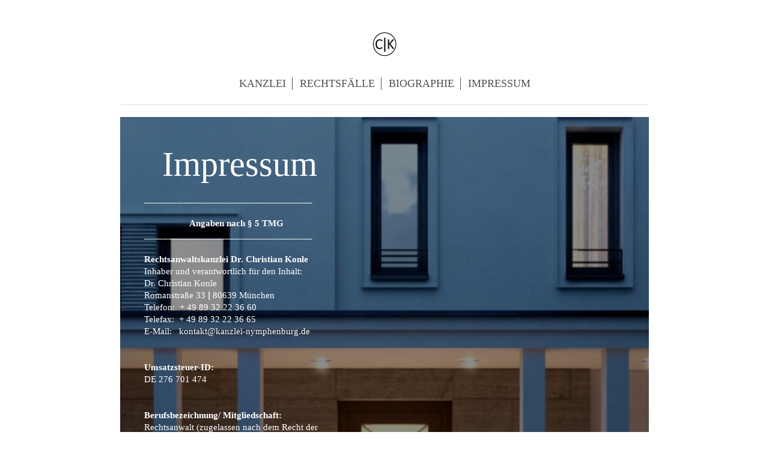

--- FILE ---
content_type: text/html; charset=UTF-8
request_url: https://www.kanzlei-konle.de/impressum/
body_size: 4336
content:
<!DOCTYPE html>
<html lang="de"  ><head prefix="og: http://ogp.me/ns# fb: http://ogp.me/ns/fb# business: http://ogp.me/ns/business#">
    <meta http-equiv="Content-Type" content="text/html; charset=utf-8"/>
    <meta name="generator" content="IONOS MyWebsite"/>
        
    <link rel="dns-prefetch" href="//cdn.website-start.de/"/>
    <link rel="dns-prefetch" href="//108.mod.mywebsite-editor.com"/>
    <link rel="dns-prefetch" href="https://108.sb.mywebsite-editor.com/"/>
    <link rel="shortcut icon" href="https://www.kanzlei-konle.de/s/misc/favicon.png?1525794606"/>
        <link rel="apple-touch-icon" href="https://www.kanzlei-konle.de/s/misc/touchicon.png?1525794877"/>
        <title>Rechtsanwaltskanzlei Dr. Christian Konle - IMPRESSUM</title>
    
    
    <meta name="viewport" content="width=1025"/>

<meta name="format-detection" content="telephone=no"/>
        <meta name="keywords" content="&lt;meta name=&quot;google-site-verification&quot; content=&quot;XMa_QnckOpORdvFuMG8zCenKzfD5Gsahxoo8E-1wdnY&quot; /&gt;, Christian Konle, Dr. Christian Konle, Dr. Konle, Konle, München, Rechtsanwalt, Gewerblicher Rechtsschutz, Patentrecht, Markenrecht, UWG, Urheberrecht, München, Wirtschaftsrecht, Wirtschaftsstrafrecht, cK, cK1"/>
            <meta name="description" content="Kanzlei für Unternehmer, Freiberufler und Firmengründer Romanstraße 33 - 80639 München - Tel: 089/ 32 22 36 60 -  Fax: 089/ 32 22 36 65 -  Kontakt@Kanzlei-Nymphenburg.de"/>
            <meta name="robots" content="index,follow"/>
        <link href="//cdn.website-start.de/templates/2116/style.css?1758547156484" rel="stylesheet" type="text/css"/>
    <link href="https://www.kanzlei-konle.de/s/style/theming.css?1692293779" rel="stylesheet" type="text/css"/>
    <link href="//cdn.website-start.de/app/cdn/min/group/web.css?1758547156484" rel="stylesheet" type="text/css"/>
<link href="//cdn.website-start.de/app/cdn/min/moduleserver/css/de_DE/common,shoppingbasket?1758547156484" rel="stylesheet" type="text/css"/>
    <link href="//cdn.website-start.de/app/cdn/min/group/mobilenavigation.css?1758547156484" rel="stylesheet" type="text/css"/>
    <link href="https://108.sb.mywebsite-editor.com/app/logstate2-css.php?site=434863545&amp;t=1768599540" rel="stylesheet" type="text/css"/>

<script type="text/javascript">
    /* <![CDATA[ */
var stagingMode = '';
    /* ]]> */
</script>
<script src="https://108.sb.mywebsite-editor.com/app/logstate-js.php?site=434863545&amp;t=1768599540"></script>

    <link href="//cdn.website-start.de/templates/2116/print.css?1758547156484" rel="stylesheet" media="print" type="text/css"/>
    <script type="text/javascript">
    /* <![CDATA[ */
    var systemurl = 'https://108.sb.mywebsite-editor.com/';
    var webPath = '/';
    var proxyName = '';
    var webServerName = 'www.kanzlei-konle.de';
    var sslServerUrl = 'https://www.kanzlei-konle.de';
    var nonSslServerUrl = 'http://www.kanzlei-konle.de';
    var webserverProtocol = 'http://';
    var nghScriptsUrlPrefix = '//108.mod.mywebsite-editor.com';
    var sessionNamespace = 'DIY_SB';
    var jimdoData = {
        cdnUrl:  '//cdn.website-start.de/',
        messages: {
            lightBox: {
    image : 'Bild',
    of: 'von'
}

        },
        isTrial: 0,
        pageId: 919073165    };
    var script_basisID = "434863545";

    diy = window.diy || {};
    diy.web = diy.web || {};

        diy.web.jsBaseUrl = "//cdn.website-start.de/s/build/";

    diy.context = diy.context || {};
    diy.context.type = diy.context.type || 'web';
    /* ]]> */
</script>

<script type="text/javascript" src="//cdn.website-start.de/app/cdn/min/group/web.js?1758547156484" crossorigin="anonymous"></script><script type="text/javascript" src="//cdn.website-start.de/s/build/web.bundle.js?1758547156484" crossorigin="anonymous"></script><script type="text/javascript" src="//cdn.website-start.de/app/cdn/min/group/mobilenavigation.js?1758547156484" crossorigin="anonymous"></script><script src="//cdn.website-start.de/app/cdn/min/moduleserver/js/de_DE/common,shoppingbasket?1758547156484"></script>
<script type="text/javascript" src="https://cdn.website-start.de/proxy/apps/zook5o/resource/dependencies/"></script><script type="text/javascript">
                    if (typeof require !== 'undefined') {
                        require.config({
                            waitSeconds : 10,
                            baseUrl : 'https://cdn.website-start.de/proxy/apps/zook5o/js/'
                        });
                    }
                </script><script type="text/javascript">if (window.jQuery) {window.jQuery_1and1 = window.jQuery;}</script>
<meta name="google-site-verification" content="XMa_QnckOpORdvFuMG8zCenKzfD5Gsahxoo8E-1wdnY"/>
<script type="text/javascript">if (window.jQuery_1and1) {window.jQuery = window.jQuery_1and1;}</script>
<script type="text/javascript" src="//cdn.website-start.de/app/cdn/min/group/pfcsupport.js?1758547156484" crossorigin="anonymous"></script>    <meta property="og:type" content="business.business"/>
    <meta property="og:url" content="https://www.kanzlei-konle.de/impressum/"/>
    <meta property="og:title" content="Rechtsanwaltskanzlei Dr. Christian Konle - IMPRESSUM"/>
            <meta property="og:description" content="Kanzlei für Unternehmer, Freiberufler und Firmengründer Romanstraße 33 - 80639 München - Tel: 089/ 32 22 36 60 -  Fax: 089/ 32 22 36 65 -  Kontakt@Kanzlei-Nymphenburg.de"/>
                <meta property="og:image" content="https://www.kanzlei-konle.de/s/misc/logo.jpg?t=1761999957"/>
        <meta property="business:contact_data:country_name" content="Deutschland"/>
    <meta property="business:contact_data:street_address" content="Romanstraße 33"/>
    <meta property="business:contact_data:locality" content="München"/>
    
    <meta property="business:contact_data:email" content="kontakt@kanzlei-nymphenburg.de"/>
    <meta property="business:contact_data:postal_code" content="80639"/>
    <meta property="business:contact_data:phone_number" content="+49 89 32223660"/>
    <meta property="business:contact_data:fax_number" content="+49 89 32223665"/>
    
<link href="//cdn.website-start.de/sections/_res/public/common.css" rel="stylesheet" type="text/css"/><link href="//cdn.website-start.de/sections/promotions-5/public/style.css" rel="stylesheet" type="text/css"/><meta property="business:hours:day" content="MONDAY"/><meta property="business:hours:start" content="09:00"/><meta property="business:hours:end" content="18:00"/><meta property="business:hours:day" content="TUESDAY"/><meta property="business:hours:start" content="09:00"/><meta property="business:hours:end" content="18:00"/><meta property="business:hours:day" content="WEDNESDAY"/><meta property="business:hours:start" content="09:00"/><meta property="business:hours:end" content="18:00"/><meta property="business:hours:day" content="THURSDAY"/><meta property="business:hours:start" content="09:00"/><meta property="business:hours:end" content="18:00"/><meta property="business:hours:day" content="FRIDAY"/><meta property="business:hours:start" content="09:00"/><meta property="business:hours:end" content="18:00"/></head>


<body class="body   cc-pagemode-default diyfeNoSidebar diy-market-de_DE" data-pageid="919073165" id="page-919073165">
    
    <div class="diyw">
        <!-- master-2 -->
<div class="diyweb">
	
<nav id="diyfeMobileNav" class="diyfeCA diyfeCA2" role="navigation">
    <a title="Navigation aufklappen/zuklappen">Navigation aufklappen/zuklappen</a>
    <ul class="mainNav1"><li class=" hasSubNavigation"><a data-page-id="919073154" href="https://www.kanzlei-konle.de/" class=" level_1"><span>KANZLEI</span></a></li><li class=" hasSubNavigation"><a data-page-id="920247817" href="https://www.kanzlei-konle.de/rechtsfälle/" class=" level_1"><span>RECHTSFÄLLE</span></a></li><li class=" hasSubNavigation"><a data-page-id="919073158" href="https://www.kanzlei-konle.de/biographie/" class=" level_1"><span>BIOGRAPHIE</span></a><div class="diyfeDropDownSubList diyfeCA diyfeCA3"><ul class="mainNav2"></ul></div></li><li class="current hasSubNavigation"><a data-page-id="919073165" href="https://www.kanzlei-konle.de/impressum/" class="current level_1"><span>IMPRESSUM</span></a></li></ul></nav>
	<div class="diywebLogo">
		<div class="diywebLiveArea">
			<div class="diywebMainGutter">
				<div class="diyfeGE diyfeCA1">
						
    <style type="text/css" media="all">
        /* <![CDATA[ */
                .diyw #website-logo {
            text-align: center !important;
                        padding: 5px 0;
                    }
        
                /* ]]> */
    </style>

    <div id="website-logo">
            <a href="https://www.kanzlei-konle.de/"><img class="website-logo-image" width="54" src="https://www.kanzlei-konle.de/s/misc/logo.jpg?t=1761999958" alt=""/></a>

            
            </div>


				</div>
			</div>
		</div>
	</div>
	<div class="diywebNav diywebNavMain diywebNav1 diywebNavHorizontal">
		<div class="diywebLiveArea">
			<div class="diywebMainGutter">
				<div class="diyfeGE diyfeCA diyfeCA2">
					<div class="diywebGutter">
						<div class="webnavigation"><ul id="mainNav1" class="mainNav1"><li class="navTopItemGroup_1"><a data-page-id="919073154" href="https://www.kanzlei-konle.de/" class="level_1"><span>KANZLEI</span></a></li><li class="navTopItemGroup_2"><a data-page-id="920247817" href="https://www.kanzlei-konle.de/rechtsfälle/" class="level_1"><span>RECHTSFÄLLE</span></a></li><li class="navTopItemGroup_3"><a data-page-id="919073158" href="https://www.kanzlei-konle.de/biographie/" class="level_1"><span>BIOGRAPHIE</span></a></li><li class="navTopItemGroup_4"><a data-page-id="919073165" href="https://www.kanzlei-konle.de/impressum/" class="current level_1"><span>IMPRESSUM</span></a></li></ul></div>
					</div>
				</div>
			</div>
		</div>
	</div>
	<div class="diywebContent">
		<div class="diywebLiveArea">
			<div class="diywebMainGutter">
	<div id="diywebAppContainer1st"></div>
				<div class="diyfeGridGroup diyfeCA diyfeCA1">
					<div class="diywebMain diyfeGE">
						<div class="diywebGutter">
							
        <div id="content_area">
        	<div id="content_start"></div>
        	
        
        <div id="matrix_1023562033" class="sortable-matrix" data-matrixId="1023562033"><div class="n module-type-section section-base-promotions-5 section-layout-promotion-left section-layout-cls-promotion section-layout-cls-left section-fullwidth-no ">         <div id="sb5dcce59eb55fbbf6700ed135ecb9c12" class="section-wrapper section-has-background section-has-background-image section-has-no-loop-background section-cls-image-hidden section-cls-with-free-image section-cls-v-spaced section-cls-outline ">
                    <div class="section-bg-element-container" id="section_bg_element_5813858560">
            <div class="section-bg-element-inner " style=" background-image: url(https://www.kanzlei-konle.de/s/cc_images/cache_2484530089.jpg?t=1683913913); "></div>
                                    <div class="section-bg-shade" style="background-color: rgba(0,0,0,0.45);"></div>
        </div>
        
            <div class="section-content section-bg-white-contrast diyfeLiveArea">
                <div class="section-group section-group-content-wrapper-align ">
            <div class="section-group section-group-content-wrapper ">
            <div class="section-group section-group-content ">
            <div class="section-group section-group-text ">
            <div class="n module-type-header module-alias-sectionTitle "> <h1><span class="diyfeDecoration">  Impressum</span></h1> </div><div class="n module-type-text module-alias-sectionDescription "> <p>___________________________________</p>
<p> </p>
<p>              <strong>     Angaben nach § 5 TMG</strong></p>
<p>___________________________________</p>
<p> </p>
<p><span style="color:#FFFFFF"><strong>Rechtsanwaltskanzlei Dr. Christian Konle</strong></span></p>
<p><span style="color:#FFFFFF">Inhaber und verantwortlich für den Inhalt:</span></p>
<p><span style="color:#FFFFFF">Dr. Christian Konle</span></p>
<p><span style="color:#FFFFFF">Romanstraße 33 ǀ 80639 München</span></p>
<p><span style="color:#FFFFFF">Telefon:  + 49 89 32 22 36 60</span></p>
<p><span style="color:#FFFFFF">Telefax:  + 49 89 32 22 36 65</span></p>
<p><span style="color:#FFFFFF">E-Mail:   </span><a href="mailto:kontakt@kanzlei-nymphenburg.de" target="_self"><span style="color:#FFFFFF">kontakt@kanzlei-nymphenburg.de</span></a></p>
<p> </p>
<p> </p>
<p><span style="color:#FFFFFF"><strong>Umsatzsteuer-ID:</strong></span></p>
<p><span style="color:#FFFFFF">DE 276 701 474</span></p>
<p> </p>
<p> </p>
<p><span style="color:#FFFFFF"><strong>Berufsbezeichnung/ Mitgliedschaft:</strong></span></p>
<p><span style="color:#FFFFFF">Rechtsanwalt (zugelassen nach dem Recht der Bundesrepublik Deutschland)</span></p>
<p><span style="color:#FFFFFF">Mitglied der Rechtsanwaltskammer München</span></p>
<p> </p>
<p> </p>
<p><span style="color:#FFFFFF"><strong>Zuständige Rechtsanwaltskammer:</strong></span></p>
<p><span style="color:#FFFFFF">Rechtsanwaltskammer München</span></p>
<p><span style="color:#FFFFFF">Tal 33 ǀ 80331 München</span></p>
<p><a href="http://www.rak-muenchen.de" target="_blank"><span style="color:#FFFFFF">www.rak-muenchen.de</span></a></p>
<p> </p>
<p> </p>
<p><span style="color:#FFFFFF"><strong>Berufshaftpflichtversicherer:</strong></span></p>
<p><span style="color:#FFFFFF">Zurich Insurance plc NfD</span></p>
<p><span style="color:#FFFFFF">53287 Bonn</span></p>
<p><span style="color:#FFFFFF">Tel: 0228/ 268-2650</span></p>
<p><span style="color:#FFFFFF">Fax: 0228/ 268-6666</span></p>
<p> </p>
<p> </p>
<p><span style="color:#FFFFFF"><strong>Berufsrechtliche Regelungen:</strong></span></p>
<p><span style="color:#FFFFFF">(abrufbar unter </span><a href="http://www.brak.de" target="_blank"><span style="color:#FFFFFF">www.brak.de</span></a><span style="color:#FFFFFF">)</span></p>
<p><span style="color:#FFFFFF">Bundesrechtsanwaltsordnung (BRAO)</span></p>
<p><span style="color:#FFFFFF">Berufsordnung für Rechtsanwälte (BORA)</span></p>
<p><span style="color:#FFFFFF">Rechtsanwaltsvergütungsgesetz (RVG)</span></p>
<p><span style="color:#FFFFFF">Berufsregeln der Rechtsanwälte der Europäischen Union (CCBE)</span></p> </div>
        </div>
        </div>
        </div>
        </div>
            </div>
        </div> </div><div class="n module-type-hr diyfeLiveArea "> <div style="padding: 14px 0px">
    <div class="hr"></div>
</div>
 </div><div class="n module-type-text diyfeLiveArea "> <p style="text-align:center;"><span style="color:#000000;"><strong>Rechtsanwaltskanzlei Dr. Christian Konle</strong></span></p>
<p style="text-align:center;"><span style="color:#000000;"><span style="font-size: 16px;">Kanzlei für Unternehmer, Freiberufler und Firmengründer</span></span></p>
<p style="text-align:center;"> </p> </div><div class="n module-type-text diyfeLiveArea "> <p style="text-align: center;"><a href="https://www.google.com/maps/place/Romanstra%C3%9Fe+33,+80639+M%C3%BCnchen/@48.1559893,11.5165551,17z/data=!3m1!4b1!4m5!3m4!1s0x479e76398e3a05e7:0xfbc9f001f184c0de!8m2!3d48.1559893!4d11.5187438" target="_blank"><span style="color:#000000;"><span style="font-size: 16px;">Romanstraße 33  ǀ  80639 München</span></span></a></p>
<p style="text-align: center;"><span style="color:#000000;"><span style="font-size: 16px;">Telefon: 089/ 32 22 36 60  ǀ  Fax: 089/ 32 22 36 65</span></span></p>
<p style="text-align: center;"><span style="font-size: 16px;"><strong><a href="mailto:kontakt@kanzlei-nymphenburg.de" target="_self"><span style="color:#000000;">Kontakt@Kanzlei-Nymphenburg.de</span></a></strong></span></p> </div><div class="n module-type-hr diyfeLiveArea "> <div style="padding: 10px 0px">
    <div class="hr"></div>
</div>
 </div><div class="n module-type-spacer diyfeLiveArea "> <div class="the-spacer id5807569395" style="height: 34px;">
</div>
 </div><div class="n module-type-text diyfeLiveArea "> <p style="text-align: right;"><a href="https://www.kanzlei-konle.de/corona-update/datenschutzerklärung/" target="_self">Datenschutzerklärung</a></p> </div><div class="n module-type-spacer diyfeLiveArea "> <div class="the-spacer id5807565697" style="height: 400px;">
</div>
 </div><div class="n module-type-spacer diyfeLiveArea "> <div class="the-spacer id5808879746" style="height: 400px;">
</div>
 </div><div class="n module-type-spacer diyfeLiveArea "> <div class="the-spacer id5807565696" style="height: 352px;">
</div>
 </div></div>
        
        
        </div>
						</div>
					</div>
					<div class="diywebSecondary diyfeGE diyfeCA diyfeCA3">
						<div class="diywebNav diywebNav23 diywebHideOnSmall">
							<div class="diyfeGE">
								<div class="diywebGutter">
									<div class="webnavigation"></div>
								</div>
							</div>
						</div>
						<div class="diywebSidebar">
							<div class="diyfeGE">
								<div class="diywebGutter">
									
								</div>
							</div>
						</div>
					</div>
				</div>
			</div>
		</div>
	</div>
	<div class="diywebFooter">
		<div class="diywebLiveArea">
			<div class="diywebMainGutter">
				<div class="diyfeGE diyfeCA diyfeCA4">
					<div class="diywebGutter">
						<div id="contentfooter">
    <div class="leftrow">
                        <a rel="nofollow" href="javascript:window.print();">
                    <img class="inline" height="14" width="18" src="//cdn.website-start.de/s/img/cc/printer.gif" alt=""/>
                    Druckversion                </a> <span class="footer-separator">|</span>
                <a href="https://www.kanzlei-konle.de/sitemap/">Sitemap</a>
                        <br/> © 2024 Rechtsanwalt Dr. Christian Konle
            </div>
    <script type="text/javascript">
        window.diy.ux.Captcha.locales = {
            generateNewCode: 'Neuen Code generieren',
            enterCode: 'Bitte geben Sie den Code ein'
        };
        window.diy.ux.Cap2.locales = {
            generateNewCode: 'Neuen Code generieren',
            enterCode: 'Bitte geben Sie den Code ein'
        };
    </script>
    <div class="rightrow">
                
                <span class="loggedin">
            <a rel="nofollow" id="logout" href="https://108.sb.mywebsite-editor.com/app/cms/logout.php">Logout</a> <span class="footer-separator">|</span>
            <a rel="nofollow" id="edit" href="https://108.sb.mywebsite-editor.com/app/434863545/919073165/">Seite bearbeiten</a>
        </span>
    </div>
</div>


					</div>
				</div>
			</div>
		</div>
	</div>
</div>    </div>

    
    </body>


<!-- rendered at Sat, 01 Nov 2025 13:25:58 +0100 -->
</html>
